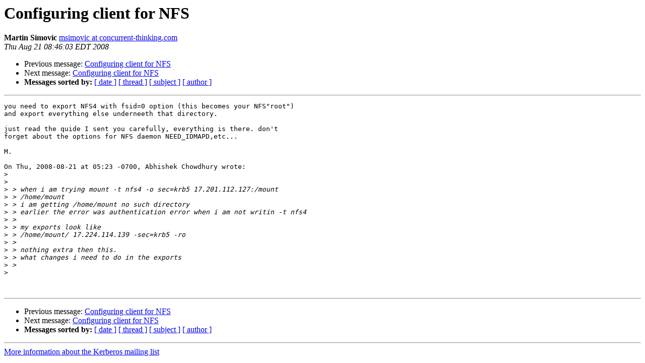

--- FILE ---
content_type: text/html
request_url: https://mailman.mit.edu/pipermail/kerberos/2008-August/014015.html
body_size: 1131
content:
<!DOCTYPE HTML PUBLIC "-//W3C//DTD HTML 3.2//EN">
<HTML>
 <HEAD>
   <TITLE> Configuring client for NFS
   </TITLE>
   <LINK REL="Index" HREF="index.html" >
   <LINK REL="made" HREF="mailto:kerberos%40mit.edu?Subject=Configuring%20client%20for%20NFS&In-Reply-To=19087623.post%40talk.nabble.com">
   <META NAME="robots" CONTENT="index,nofollow">
   <META http-equiv="Content-Type" content="text/html; charset=us-ascii">
   <LINK REL="Previous"  HREF="014014.html">
   <LINK REL="Next"  HREF="014016.html">
 </HEAD>
 <BODY BGCOLOR="#ffffff">
   <H1>Configuring client for NFS</H1>
    <B>Martin Simovic</B> 
    <A HREF="mailto:kerberos%40mit.edu?Subject=Configuring%20client%20for%20NFS&In-Reply-To=19087623.post%40talk.nabble.com"
       TITLE="Configuring client for NFS">msimovic at concurrent-thinking.com
       </A><BR>
    <I>Thu Aug 21 08:46:03 EDT 2008</I>
    <P><UL>
        <LI>Previous message: <A HREF="014014.html">Configuring client for NFS
</A></li>
        <LI>Next message: <A HREF="014016.html">Configuring client for NFS
</A></li>
         <LI> <B>Messages sorted by:</B> 
              <a href="date.html#14015">[ date ]</a>
              <a href="thread.html#14015">[ thread ]</a>
              <a href="subject.html#14015">[ subject ]</a>
              <a href="author.html#14015">[ author ]</a>
         </LI>
       </UL>
    <HR>  
<!--beginarticle-->
<PRE>you need to export NFS4 with fsid=0 option (this becomes your NFS&quot;root&quot;)
and export everything else underneeth that directory.

just read the quide I sent you carefully, everything is there. don't
forget about the options for NFS daemon NEED_IDMAPD,etc...

M.

On Thu, 2008-08-21 at 05:23 -0700, Abhishek Chowdhury wrote:
&gt;<i> 
</I>&gt;<i> 
</I>&gt;<i> &gt; when i am trying mount -t nfs4 -o sec=krb5 17.201.112.127:/mount
</I>&gt;<i> &gt; /home/mount 
</I>&gt;<i> &gt; i am getting /home/mount no such directory 
</I>&gt;<i> &gt; earlier the error was authentication error when i am not writin -t nfs4
</I>&gt;<i> &gt; 
</I>&gt;<i> &gt; my exports look like
</I>&gt;<i> &gt; /home/mount/ 17.224.114.139 -sec=krb5 -ro
</I>&gt;<i> &gt; 
</I>&gt;<i> &gt; nothing extra then this.
</I>&gt;<i> &gt; what changes i need to do in the exports
</I>&gt;<i> &gt; 
</I>&gt;<i> 
</I>

</PRE>

<!--endarticle-->
    <HR>
    <P><UL>
        <!--threads-->
	<LI>Previous message: <A HREF="014014.html">Configuring client for NFS
</A></li>
	<LI>Next message: <A HREF="014016.html">Configuring client for NFS
</A></li>
         <LI> <B>Messages sorted by:</B> 
              <a href="date.html#14015">[ date ]</a>
              <a href="thread.html#14015">[ thread ]</a>
              <a href="subject.html#14015">[ subject ]</a>
              <a href="author.html#14015">[ author ]</a>
         </LI>
       </UL>

<hr>
<a href="https://mailman.mit.edu/mailman/listinfo/kerberos">More information about the Kerberos
mailing list</a><br>
</body></html>
